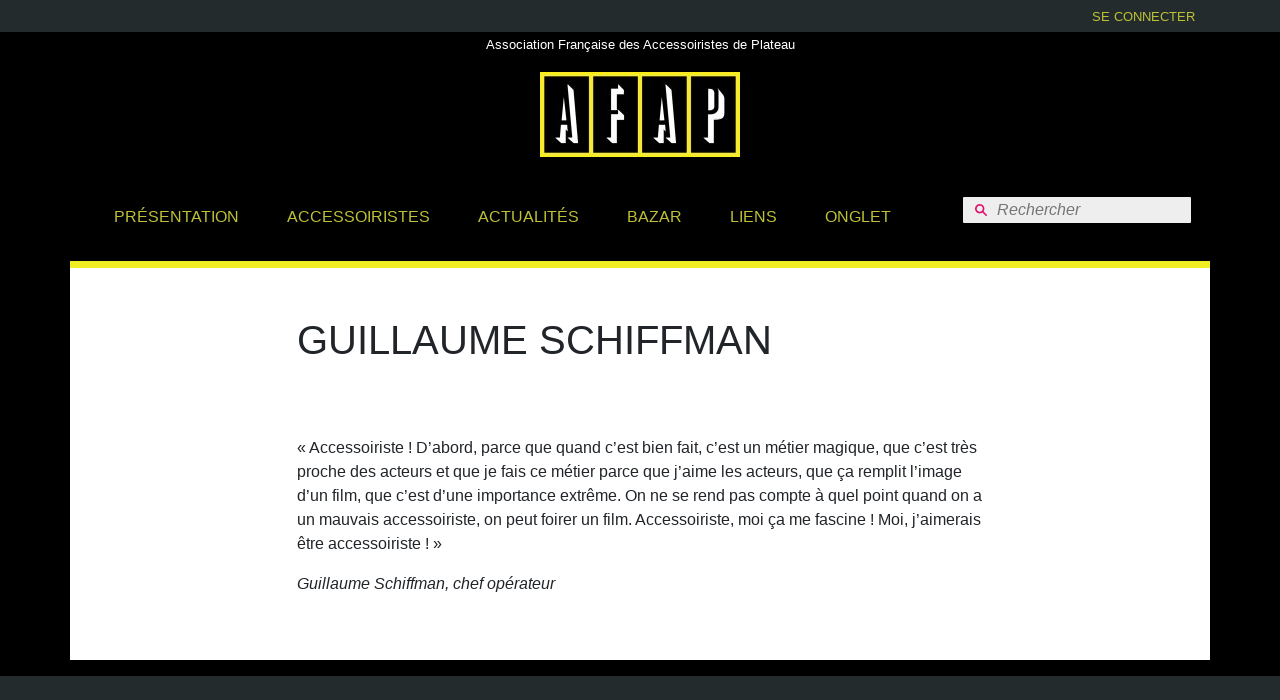

--- FILE ---
content_type: text/html; charset=utf-8
request_url: https://www.afap.fr/Guillaume-Schiffman
body_size: 5405
content:
<!DOCTYPE HTML>
<html class="no-js" lang="fr" dir="ltr">
	<head>
		<script type='text/javascript'>/*<![CDATA[*/(function(H){H.className=H.className.replace(/\bno-js\b/,'js')})(document.documentElement);/*]]>*/</script>
		<meta charset="utf-8">
		<title>Guillaume Schiffman - AFAP</title>
<meta name="description" content=" &#171; Accessoiriste ! D&#039;abord, parce que quand c&#039;est bien fait, c&#039;est un m&#233;tier magique, que c&#039;est tr&#232;s proche des acteurs et que je fais ce m&#233;tier (&#8230;) " />
<link rel="canonical" href="https://www.afap.fr/Guillaume-Schiffman" />		<meta http-equiv="X-UA-Compatible" content="IE=edge,chrome=1"> 
<meta name="viewport" content="width=device-width, initial-scale=1.0"> 
<meta name="generator" content="SPIP 4.2.17" />
<link href="favicon.ico" rel="shortcut icon" type="image/x-icon"/>


<script type='text/javascript'>var var_zajax_content='content';</script><!-- insert_head_css --><link rel='stylesheet' type='text/css' media='all' href='plugins-dist/porte_plume/css/barre_outils.css?1737044144' />
<link rel='stylesheet' type='text/css' media='all' href='local/cache-css/cssdyn-css_barre_outils_icones_css-0e2abde7.css?1759997433' />
<link rel="stylesheet" type="text/css" href="plugins/auto/sociaux/v2.4.5/lib/socicon/style.css?1751975290" />
<link rel="stylesheet" type="text/css" href="plugins/auto/sociaux/v2.4.5/css/sociaux.css?1751975290" />
<link rel="stylesheet" type="text/css" href="plugins/auto/swiper/v2.2.0/lib/swiper/swiper-bundle.min.css"><link rel="stylesheet" type="text/css" href="plugins/auto/swiper/v2.2.0/swiper_spip.css"><link rel="stylesheet" type="text/css" href="plugins/auto/oembed/v3.4.0/css/oembed.css?1739542678" />


<link rel="stylesheet" href="squelettes/css/bootstrap.css?1760017170" type="text/css" />

<link rel="stylesheet" href="squelettes-dist/css/spip.css" type="text/css" />
<link rel="stylesheet" href="squelettes/css/afap.css?1760017170" type="text/css" />


<script src="prive/javascript/jquery.js?1737044140" type="text/javascript"></script>

<script src="prive/javascript/jquery.form.js?1737044140" type="text/javascript"></script>

<script src="prive/javascript/jquery.autosave.js?1737044140" type="text/javascript"></script>

<script src="prive/javascript/jquery.placeholder-label.js?1737044140" type="text/javascript"></script>

<script src="prive/javascript/ajaxCallback.js?1737044140" type="text/javascript"></script>

<script src="prive/javascript/js.cookie.js?1737044140" type="text/javascript"></script>
<!-- insert_head --><script type='text/javascript' src='plugins-dist/porte_plume/javascript/jquery.markitup_pour_spip.js?1737044144'></script>
<script type='text/javascript' src='plugins-dist/porte_plume/javascript/jquery.previsu_spip.js?1737044144'></script>
<script type='text/javascript' src='local/cache-js/jsdyn-javascript_porte_plume_start_js-22045190.js?1759997433'></script>

<link rel='stylesheet' type='text/css' media='all' href='plugins/auto/photoswipe/v1.2.1/lib/photoswipe/photoswipe.css'>

<link rel='stylesheet' type='text/css' media='all' href='plugins/auto/photoswipe/v1.2.1/lib/photoswipe/default-skin/default-skin.css'>
<style type='text/css'>
	img[data-photo].photoshow { cursor: zoom-in; }
	</style>
	
<script src="plugins/auto/photoswipe/v1.2.1/lib/photoswipe/photoswipe.min.js" type="text/javascript"></script>
<script src="plugins/auto/photoswipe/v1.2.1/lib/photoswipe/photoswipe-ui-default.min.js" type="text/javascript"></script>
<script src="plugins/auto/photoswipe/v1.2.1/photoswipe_insert.js?1722534794" type="text/javascript"></script>
<script type="text/javascript">
// configuration
photoswipe = {
  path: "plugins/auto/photoswipe/v1.2.1/lib/photoswipe//",
  selector: "img[data-photo], a[type]",
  conteneur: ".photoswipe-cont",
  gallery: true, // galerie
  errorMsg: "<div class=\"pswp__error-msg\"><a href=\"%url%\" target=\"_blank\">Image indisponible<\/a>.<\/div>",
  debug: false // debug
};
</script>
<script src="plugins/auto/swiper/v2.2.0/lib/swiper/swiper-bundle.min.js"	type="text/javascript"></script><script type="text/javascript">	const swiper_options = {
      spaceBetween: 30,
      speed:1000,
      loop:true,
      centeredSlides: true,
      autoplay: {
        delay: 2500,
        disableOnInteraction: false,
      },
      pagination: {
        el: '.swiper-pagination',
        clickable: true,
      },
      keyboard: {
          enabled: true,
          onlyInViewport: true,
      },
}	, spipSwipers = {}	, swipersInstantiation = function() {     var target = swiper_options.containerModifierClass || ".swiper-container";		target = $(target);		if (target.length) target.each(function(i,el) { spipSwipers[i] = new Swiper(el, swiper_options); })	};$(document).ready(swipersInstantiation);onAjaxLoad(swipersInstantiation)</script><link rel="alternate" type="application/json+oembed" href="https://www.afap.fr/oembed.api/?format=json&amp;url=https%3A%2F%2Fwww.afap.fr%2FGuillaume-Schiffman" />
<script type="text/javascript" src="squelettes/js/bootstrap.bundle.min.js"></script>
<script type="text/javascript" src="squelettes/js/bs_init.js"></script>
<script type="text/javascript" src="squelettes/js/afap.js"></script>	<!-- Plugin Métas + -->
<!-- Dublin Core -->
<link rel="schema.DC" href="https://purl.org/dc/elements/1.1/" />
<link rel="schema.DCTERMS" href="https://purl.org/dc/terms/" />
<meta name="DC.Format" content="text/html" />
<meta name="DC.Type" content="Text" />
<meta name="DC.Language" content="fr" />
<meta name="DC.Title" lang="fr" content="Guillaume Schiffman &#8211; AFAP" />
<meta name="DC.Description.Abstract" lang="fr" content="&#171; Accessoiriste ! D&#039;abord, parce que quand c&#039;est bien fait, c&#039;est un m&#233;tier magique, que c&#039;est tr&#232;s proche des acteurs et que je fais ce m&#233;tier parce que j&#039;aime les acteurs, que &#231;a remplit l&#039;image&#8230;" />
<meta name="DC.Date" content="2022-03-23" />
<meta name="DC.Date.Modified" content="2025-06-01" />
<meta name="DC.Identifier" content="https://www.afap.fr/Guillaume-Schiffman" />
<meta name="DC.Publisher" content="AFAP" />
<meta name="DC.Source" content="http://www.afap.fr" />

<meta name="DC.Creator" content="Tric Simon" />





<!-- Open Graph -->
 
<meta property="og:rich_attachment" content="true" />

<meta property="og:site_name" content="AFAP" />
<meta property="og:type" content="article" />
<meta property="og:title" content="Guillaume Schiffman &#8211; AFAP" />
<meta property="og:locale" content="fr_FR" />
<meta property="og:url" content="https://www.afap.fr/Guillaume-Schiffman" />
<meta property="og:description" content="&#171; Accessoiriste ! D&#039;abord, parce que quand c&#039;est bien fait, c&#039;est un m&#233;tier magique, que c&#039;est tr&#232;s proche des acteurs et que je fais ce m&#233;tier parce que j&#039;aime les acteurs, que &#231;a remplit l&#039;image&#8230;" />

 

<meta property="og:image" content="https://www.afap.fr/local/cache-vignettes/L653xH343/44e7227a424b10fdc5dfcc2a848b57-faed8.jpg" />
<meta property="og:image:width" content="653" />
<meta property="og:image:height" content="343" />
<meta property="og:image:type" content="image/jpeg" />



<meta property="article:published_time" content="2022-03-23" />
<meta property="article:modified_time" content="2025-06-01" />

<meta property="article:author" content="Tric Simon" />








<!-- Twitter Card -->
<meta name="twitter:card" content="summary_large_image" />
<meta name="twitter:title" content="Guillaume Schiffman &#8211; AFAP" />
<meta name="twitter:description" content="&#171; Accessoiriste ! D&#039;abord, parce que quand c&#039;est bien fait, c&#039;est un m&#233;tier magique, que c&#039;est tr&#232;s proche des acteurs et que je fais ce m&#233;tier parce que j&#039;aime les acteurs, que &#231;a remplit l&#039;image&#8230;" />
<meta name="twitter:dnt" content="on" />
<meta name="twitter:url" content="https://www.afap.fr/Guillaume-Schiffman" />

<meta name="twitter:image" content="https://www.afap.fr/local/cache-vignettes/L506xH253/a70309b5cfb310e47235a69e4c7e6a-56d25.jpg?1652271148" />
</head>
	
	 
		<body class="page-article">
	<div id="login">
	<div class="container py-1 ">
		<div class="row">
			<div class="col">
				<div class='float-right link-yellow'>
					<small>
					 
						<a href="spip.php?page=login&amp;url=Guillaume-Schiffman" rel="nofollow" class='login_modal' data-toggle="modal" data-target="#ModalLogin">Se connecter</a>
					
					
					</small>
				</div>
			</div>
		</div>
	</div>
</div>
<div id="header">
	<div class="container">
		<p class="text-center">
			<small style='color:white;'>Association Française des Accessoiristes de Plateau</small>
		</p>
		<p class="text-center">
			<h1 class='text-center'><a href="http://www.afap.fr"><img
	src="local/cache-vignettes/L200xH85/siteon0-c248a.jpg?1652271148" class='logo' width='200' height='85' alt='AFAP' /></a></h1>
		</p>
		<div class="row justify-content-center">
			<nav class="navbar navbar-expand-lg navbar-dark">
				<button class="navbar-toggler justify-content-center" type="button" data-toggle="collapse" data-target="#navbarSupportedContent" aria-controls="navbarSupportedContent" aria-expanded="false" aria-label="Toggle navigation">
					<span class="navbar-toggler-icon" style="display:block"></span>
				</button>
				<div class="collapse navbar-collapse" id="navbarSupportedContent">
					<ul class="menu-liste menu-items navbar-nav link-yellow" data-depth="0">
		<li class="menu-entree item menu-items__item menu-items__item_objet menu-items__item_article nav-item p-3">
		<a href="Presentation" class="menu-items__lien nav-link">Présentation</a> 
		</li>
		<li class="menu-entree item menu-items__item menu-items__item_page-speciale accessoiristes nav-item p-3">
		<a href="spip.php?page=accessoiristes" class="menu-items__lien nav-link">Accessoiristes</a> 
		</li>
		<li class="menu-entree item menu-items__item menu-items__item_objet menu-items__item_rubrique nav-item p-3">
		<a href="Actualites" class="menu-items__lien nav-link">Actualités</a> 
		</li>
		<li class="menu-entree item menu-items__item menu-items__item_objet menu-items__item_rubrique nav-item p-3">
		<a href="Videosons" class="menu-items__lien nav-link">Bazar</a> 
		</li>
		<li class="menu-entree item menu-items__item menu-items__item_objet menu-items__item_rubrique nav-item p-3">
		<a href="Liens" class="menu-items__lien nav-link">Liens</a> 
		</li>
		<li class="menu-entree item menu-items__item menu-items__item_lien nav-item p-3">
		<a href="https://search.lilo.org/results.php?q=onglet&tab=images&page=1" class="menu-items__lien nav-link">Onglet</a> 
		</li>
		<li class="menu-entree item menu-items__item menu-items__item_recherche nav-item mt-3 ml-5">
		<div class="formulaire_spip formulaire_recherche" id="formulaire_recherche">
<form action="spip.php?page=recherche" method="get"><div class="editer-groupe">
	<input name="page" value="recherche" type="hidden"
/>
	
	<label for="recherche" class='sr-only'>Rechercher :</label>
	<svg height="16" version="1.1" id="Calque_1" xmlns="http://www.w3.org/2000/svg" xmlns:xlink="http://www.w3.org/1999/xlink" x="0px" y="0px" viewBox="0 0 14 14" enable-background="new 0 0 14 14" xml:space="preserve">
		<circle fill="none" stroke="#E11270" stroke-width="2" stroke-miterlimit="10" cx="5.5" cy="5.5" r="4.5"></circle>
		<line fill="none" stroke="#E11270" stroke-width="2" stroke-linecap="round" stroke-miterlimit="10" x1="8.7" y1="8.7" x2="13" y2="13"></line>
	</svg>
	<input type="search" class="search text" name="recherche" placeholder="Rechercher" id="recherche" accesskey="4" >
	<input type="submit" class="submit sr-only" value="&gt;&gt;" title="Rechercher" />
</div></form>
</div> 
		</li>
		
	</ul>				</div>
			</nav>
		</div>
	</div>
</div>

<!-- Modal -->
<div class="modal fade" id="ModalLogin" tabindex="-1" role="dialog" aria-labelledby="ModalLoginLabel" aria-hidden="true">
	<div class="modal-dialog" role="document">
		<div class="modal-content">
			<div class='formulaire_spip formulaire_login'>
	
	
	

	

	 
	<form id='formulaire_login' method='post' action='/Guillaume-Schiffman'>
		
		<span class="form-hidden"><input name='formulaire_action' type='hidden'
		value='login' /><input name='formulaire_action_args' type='hidden'
		value='lOGbpMi2g3mUcLNMneFz5CrxMqJpY9iqevlAZoZm3D7XN8zL1sj4alYiK0FXaOTZDnqLP/iDxNkjvOkySLuV3+2MAXI/vTRm' /><input name='formulaire_action_sign' type='hidden'
		value='' /></span>

		<div class="modal-header">
			<div class="media">
				
				<div class="media-body">
					<div class="h5 modal-title mt-0" id="ModalLoginLabel">Identifiants personnels</div>
				</div>
			</div>
		</div>
		<div class="modal-body">
			<fieldset>
				<div class="editer-groupe">
					<div class="editer editer_login obligatoire">
						<label for="var_login">Login ou adresse email :</label><input type='text' class='text' name='var_login' id='var_login' value="" size='40'  required='required' autofocus='autofocus' autocapitalize="off" autocorrect="off" />
					</div>
					<div class="editer editer_password obligatoire">
						<label for="password">Mot de passe :</label><input type='password' class='text password' name='password' id='password' value="" size='40' autocapitalize="off" autocorrect="off" />
						<p class='details'><a href="spip.php?page=spip_pass&amp;lang=fr" id='spip_pass'>mot de passe oublié ?</a></p>
					</div>
					 
					<div class="editer editer_session"><div class='choix'>
						<input type="checkbox" class="checkbox" name="session_remember" id="session_remember" value="oui"  onchange="jQuery(this).addClass('modifie');" />
						<label class='nofx' for="session_remember">Se souvenir de moi</label>
					</div></div>
				</div>
			</fieldset>
		</div>
		<div class="modal-footer">
			<button type="button" class="btn btn-secondary" data-dismiss="modal">Fermer</button>
			<button type="submit" class="btn btn-afap">Valider</button>
		</div>
	</form>
	
	
	
</div>
<script type="text/javascript">/*<![CDATA[*/var login_info;

function informe_auteur(c){
	login_info.informe_auteur_en_cours = false;
	// JSON envoye par informer_auteur.html
	c = jQuery.parseJSON(c);
	if (c) {
		// indiquer le cnx si on n'y a pas touche
		jQuery('input#session_remember:not(.modifie)')
		.prop('checked',(c.cnx=='1')?true:false);
	}
	if (c.logo)
		jQuery('#spip_logo_auteur').html(c.logo);
	else
		jQuery('#spip_logo_auteur').html('');
}

function actualise_auteur(){
	if (login_info.login != jQuery('#var_login').prop('value')) {
		login_info.informe_auteur_en_cours = true;
		login_info.login = jQuery('#var_login').prop('value');
		var currentTime = new Date();// on passe la date en var pour empecher la mise en cache de cette requete (bug avec FF3 & IE7)
		jQuery.get(login_info.page_auteur, {var_login:login_info.login,var_compteur:currentTime.getTime()},informe_auteur);
	}
}

var login_info={'login':'','page_auteur': 'spip.php?page=informer_auteur','informe_auteur_en_cours':false,'attente_informe':0};jQuery(function(){jQuery('#var_login').change(actualise_auteur);});/*]]>*/</script>		</div>
	</div>
</div>	<div class="content container py-3 p-md-5">
		<div class="row">
	<div class="col-md-8 offset-md-2">
		<h1 class='mb-5'>Guillaume Schiffman</h1>
		<div class='texte'><p></br>&#171;&nbsp;Accessoiriste&nbsp;! D’abord, parce que quand c’est bien fait, c’est un métier magique, que c’est très proche des acteurs et que je fais ce métier parce que j’aime les acteurs, que ça remplit l’image d’un film, que c’est d’une importance extrême. On ne se rend pas compte à quel point quand on a un mauvais accessoiriste, on peut foirer un film. Accessoiriste, moi ça me fascine&nbsp;! Moi, j’aimerais être accessoiriste&nbsp;!&nbsp;&#187;</p>
<p><i>Guillaume Schiffman, chef opérateur</i></p></div>
	</div>
</div>	</div>
	<div id="partenaires" class='mt-3'>
	<div class="container py-5">
		<div class="row">
			<div class="col-12 mb-3 text-center">
				<h2 class='h4'>Nos partenaires</h2>
			</div>
		
			<div class="col"><a href="https://www.cauvy.com/"><img
	src="local/cache-vignettes/L99xH100/partenaireon2-fd84c.png?1652271148" class='mx-auto d-block' width='99' height='100'
	alt="" /></a></div>
		
			<div class="col"><a href="http://www.maratier.com"><img
	src="local/cache-vignettes/L250xH88/maratier3-7d252.png?1652271148" class='mx-auto d-block' width='250' height='88'
	alt="" /></a></div>
		
			<div class="col"><a href="https://www.armesgarcia.fr/"><img
	src="local/cache-vignettes/L250xH78/armes-garcia-blc-beb07.png?1652271148" class='mx-auto d-block' width='250' height='78'
	alt="" /></a></div>
		
			<div class="col"><a href="https://cineregie.com/"><img
	src="local/cache-vignettes/L100xH100/cine-regie-512px-blanc-a47a9.png?1704703546" class='mx-auto d-block' width='100' height='100'
	alt="" /></a></div>
		
		</div>
	</div>
</div>


<div id="footer">
	<div class="container pb-5">
		<div class="row">
			<div class="col-12 col-md-4">
				<div class="h5 mt-5">AFAP</div>
				<small>Association Française des Accessoiristes de Plateau</small>
				<ul class="menu-liste menu-items nav flex-column" data-depth="0">
		<li class="menu-entree item menu-items__item menu-items__item_accueil nav-item">
		<a href="http://www.afap.fr" class="menu-items__lien">Accueil</a> 
		</li>
		<li class="menu-entree item menu-items__item menu-items__item_objet menu-items__item_article nav-item">
		<a href="Presentation" class="menu-items__lien">Présentation</a> 
		</li>
		<li class="menu-entree item menu-items__item menu-items__item_page-speciale accessoiristes nav-item">
		<a href="spip.php?page=accessoiristes" class="menu-items__lien">Accessoiristes</a> 
		</li>
		<li class="menu-entree item menu-items__item menu-items__item_objet menu-items__item_rubrique">
		<a href="Actualites" class="menu-items__lien nav-item">Actualités</a> 
		</li>
		<li class="menu-entree item menu-items__item menu-items__item_objet menu-items__item_rubrique nav-item">
		<a href="Liens" class="menu-items__lien">Liens</a> 
		</li>
		
	</ul>			</div>
			<div class="col-12 col-md-3">
				<div class="h5 mt-5">Contact</div>
				<ul class="menu-liste menu-items nav flex-column" data-depth="0">
		<li class="menu-entree item menu-items__item menu-items__item_objet menu-items__item_article nav-item">
		<a href="Nous-contacter" class="menu-items__lien">Nous contacter</a> 
		</li>
		<li class="menu-entree item menu-items__item menu-items__item_objet menu-items__item_article nav-item">
		<a href="Demande-d-adhesion" class="menu-items__lien">Demande d’adhésion</a> 
		</li>
		
	</ul>				<div class="h5 mt-5 mt-3 mb-4">Nous suivre</div>
				<!-- sociaux -->
<div class="sociaux">
	<ul class="sociaux-list">
		 
		<li><a href="https://www.facebook.com/afapasso" class="facebook spip_out external"> <span class="socicon socicon-facebook"></span><span class="name">Facebook</span></a></li> 
		<li><a href="https://twitter.com/afap_asso " class="twitter spip_out external"> <span class="socicon socicon-twitter"></span><span class="name">Twitter</span></a></li>
	</ul>
</div>
<!-- #sociaux -->			</div>
			<div class="col-12 col-md-3">
				<div class="h5 mt-5">Espace membres</div>
				<ul class="menu-liste menu-items nav flex-column" data-depth="0">
		<li class="menu-entree item menu-items__item menu-items__item_espace-prive nav-item">
			<a href="spip.php?page=login&amp;url=Guillaume-Schiffman" class="menu-items__lien" rel="nofollow">Se connecter</a> 
		</li>
		<li class="menu-entree item menu-items__item menu-items__item_objet menu-items__item_rubrique nav-item">
		<a href="Forum" class="menu-items__lien">Forum</a> 
		</li>
		<li class="menu-entree item menu-items__item menu-items__item_objet menu-items__item_rubrique nav-item">
		<a href="Annuaire-Pro" class="menu-items__lien">Annuaire Pro</a> 
		</li>
		<li class="menu-entree item menu-items__item menu-items__item_objet menu-items__item_rubrique nav-item">
		<a href="Docs-internes" class="menu-items__lien">Docs internes</a> 
		</li>
		
		
	</ul>			</div>
			<div class="col-12 col-md-2">
				<div class="h5 mt-5">Le livre</div>
				<small>Paru chez Eyrolles, il est signé Simon Tric accessoiriste AFAP ! </small>
				<div class='pr-3'>
					<a href="Un-livre-consacre-a-notre-metier"><img src="IMG/jpg/devenir_accessoiriste.jpg" class='img-fluid'></a>
				</div>
			</div>
		</div>
	</div>
</div>

<div id='sub_footer'>
	<div class="container py-3">
		<div class="row">
			<div class="col">
				@AFAP 2018
			</div>
			<div class="col">
				<a class='float-right' href="Mentions-legales">Mentions légales</a>
			</div>
		</div>
	</div>
</div></body>	
</html>


--- FILE ---
content_type: text/css
request_url: https://www.afap.fr/plugins/auto/sociaux/v2.4.5/css/sociaux.css?1751975290
body_size: 335
content:
/* exemple d'habillage */
.sociaux ul {margin:0;padding:0;list-style:none;}
.sociaux li {display:inline-block;margin:0 0.2em 0.4em 0;}
.sociaux a {text-decoration:none;}
.sociaux a:focus, .sociaux a:hover, .sociaux a:active {background-color:transparent;}
.sociaux a.spip_out::after, .sociaux a.external::after { content: none; }
.sociaux .name { position:absolute; clip:rect(0 0 0 0); clip-path:inset(50%); height:1px; margin:0; overflow:hidden; padding:0; width:1px; white-space:nowrap; }
.sociaux .socicon { display: block; font-size:1.4em;padding:.5em;border-radius:1em;color:#fff;background-color:#000; transition: background-color 0.2s;}

.sociaux .facebook .socicon		{background-color:#3E5B98;}
.sociaux .twitter  .socicon		{background-color:#4DA7DE;}
.sociaux .mastodon .socicon		{background-color:#313543;}
.sociaux .instagram .socicon	{background-color:#9C7C6E;}
.sociaux .googleplus  .socicon	{background-color:#DD4B39;}
.sociaux .blogger  .socicon		{background-color:#ff9b38;}
.sociaux .linkedin .socicon		{background-color:#3371B7;}
.sociaux .youtube  .socicon		{background-color:#E02A20;}
.sociaux .pinterest  .socicon	{background-color:#C92619;}
.sociaux .rss  .socicon			{background-color:#F26109;}
.sociaux .mail .socicon			{background-color:#000000;}
.sociaux .tripadvisor .socicon	{background-color:#599541;}
.sociaux .vimeo .socicon		{background-color:#51b5e7;}
.sociaux .fickr .socicon		{background-color:#1e1e1b;}
.sociaux .viber .socicon		{background-color:#7b519d;}
.sociaux .whatsapp .socicon		{background-color:#20B038;}
.sociaux .bandcamp .socicon		{background-color:#60909a;}

.sociaux .socicon:hover {background-color:#000;} /* doit rester en dernier pour être pris en compte ! */


--- FILE ---
content_type: text/css
request_url: https://www.afap.fr/plugins/auto/swiper/v2.2.0/swiper_spip.css
body_size: 72
content:
.swiper-container.left {
  margin-left:inherit;
  float:left;
  margin-right: 1em;
}

.swiper-container.right {
  margin-right:inherit;
  float:right;
  margin-left: 1em;
}

.swiper-container.no-float {
  float:none;
}
/*
figure.swiper-slide {
  background-size: cover;
  background-position: center;
  margin: 0;
}

figure.swiper-slide img{
  opacity: 0;
}
*/

figure.swiper-slide figcaption {
  position: absolute;
  bottom:1em;
  text-align: left;
  padding:1.5em 2.25em;
}

figure.swiper-slide figcaption .titre,
figure.swiper-slide figcaption p,
figure.swiper-slide figcaption a{
  background: white;
  padding: 0 .25em;
}

figure.swiper-slide figcaption a {
  padding: .125em .25em;;
  font-size: .9em;
}

figure.swiper-slide figcaption p,
figure.swiper-slide figcaption a {
  display: inline-block;
}

figure.swiper-slide figcaption .titre {
  font-size: 2.5em;
  font-weight: bold;
}

.page_swiper {
  margin: 0;
  padding: 0;
}

.page_swiper figure.swiper-slide figcaption {
  top:1em;
  padding: 2em;
}

.page_swiper .swiper-container {
  height: 100%;
  position: absolute;
  width: 100%;
}


--- FILE ---
content_type: text/css
request_url: https://www.afap.fr/squelettes/css/afap.css?1760017170
body_size: 1866
content:

body {
  background-color:#000; 
  font-family: 'Roboto', sans-serif;
}
ul, ol {list-style:none;}

#login {background-color:#232B2D; }
#header { background-color: #000; }
#citation { background-color: #fff; }
.content.container { background-color: #fff; }
#partenaires {background-color:#232B2D; color:#eee; }
#footer { background-color: #000; color:#eee;}
#sub_footer { background-color: #fff; font-size:small; }

h1, .h1, h2, .h2, h3, .h3, h4, .h4, h5, .h5 {
  text-transform: uppercase;
}

h2, .h2 { 
  font-size:1.8rem;
  line-height:1.8rem;
  margin-top:3rem;
}

h2:first-child {
  margin-top:0;
}

h6, .h6 {
  font-weight:bold; letter-spacing: 2px;
}


h3.spip {
  margin-top:2rem; font-size:1.3rem;
}

hr {clear:both}

a { color:#666; }
a:hover, a:focus { color:#000; }
a:visited { color:#999; }

/*******  Header   *******/
#login ul.menu-liste {
  display: inline-flex;
  gap: 1rem;
  margin-bottom: 0;
  padding-left: 0;
}

#login ul.menu-liste li::after {
  content:"|";
  padding-left: 1rem;
}

/* Navigation principale */
/* .nav-afap .link-yellow li:not(.active) { border-top:solid 2px #000; } */ 
.link-yellow { color:white; }
.link-yellow a { text-transform: uppercase; color:#BEC136 !important;}
/* .link-yellow .active { border-top: solid 2px #ee2; } */
.link-yellow a:hover, .link-yellow a:focus, .link-yellow .active a { color:#ee2 !important; }

.rond { border-radius: 50% } 

/*.nav-afap {
	color: #000;
	background-color: #ee2;	
	border:solid 2px #000 !important;
}*/

.nav.nav-tabs { text-transform: uppercase; }
.nav.nav-tabs .active {
    background-color: #fff200;
    border-color: #BEC136;
}

@media  (max-width: 480px){
  .nav.nav-tabs {
    margin-left: -15px;
    margin-right: -15px;
  }

  .nav-tabs .nav-link{
    font-size:11px;
    padding: .5rem .3rem;
  }

  #categorie {
    border-left: solid 3px #ccc;
    margin-bottom: 3rem;
  }

  #categorie .list-group-item {
    border:none;
    display:inline;
    padding: .3rem .5rem;
  }

  #categorie .list-group-item a {
    display:inline;
  }

}

.list-group-item.active {
    background-color: #fff200;
    border-color: #BEC136;
}

/* bloc Content principal */
.content.container {border-top: solid 7px #ee2; }

/* Footer */
#footer a {color:#BEC136 !important;}
#footer a:hover, #footer a:focus, #footer .active a { color:#ee2 !important; }
#footer .nav-item { margin-bottom: .25rem; }
.sociaux .socicon { padding: .5em .5em .4em !important; }


/* SPIP ====================================================*/
/*==========================================================*/

/* Bug SPIP 3.3 sur les <figure> */
.texte figure {width:auto !important}

.spip_documents_center img{
  width:100%;
  height:auto;
}

/* -------------------- PAGINATION SPIP : surcharge squelettes-dist -------------------- */
.pagination .pagination-items {list-style: none;display: flex;flex-direction: row; justify-content: center}
.pagination .pagination-item {  margin: 0em; flex-basis: 7.5%; display: flex;align-items: center;}
.pagination .pagination_precedent_suivant .pagination-item { flex-basis: auto;}
.pagination .pagination-item + .pagination-item {  margin-left: 0.5em }
.pagination .pagination-item-label { display:block; flex-basis: 100%; background: #f0f0f0; text-decoration: none; padding:.5em; border-radius:.25em; text-align: center;}
.pagination .on .pagination-item-label,
.pagination a.pagination-item-label:hover,
.pagination a.pagination-item-label:focus,
.pagination a.pagination-item-label:active { background: #BEC136; color: #fff; }
.pagination .on .pagination-item-label {font-weight: bold;}
.pagination .pagination_precedent_suivant .disabled {visibility: hidden}
.pagination .pagination-item.disabled {}
.pagination .pagination-item.disabled .pagination-item-label {color:#888; font-weight: normal;}
.menu_articles .pagination strong {font-size:1em;}

/* -------------------- FORMULAIRE SPIP -------------------- */
/* formulaire de recherche */
.formulaire_spip.formulaire_recherche form { position:relative; }
.formulaire_spip.formulaire_recherche svg {
    display: block;
    position: absolute;
    top: 50%;
    transform: translateY(-50%);
    left: .75em;
    width: .75em;
    height: .75em;
}
.formulaire_spip.formulaire_recherche input[type=search] { font-style:italic; padding-left: 2.125em; border:none; border-radius:1px; background-color:#eee;}

.spip-admin-bloc,
.spip-admin-float { top:35px !important; left: 0; right: auto; }

/* formulaire forum */
.formulaire_forum .qui.session_qui { display:none; }
.formulaire_forum .saisie_texte label { display:none;}

/* formulaire login */
p.details { display:inline-block; margin-top:10px; margin-bottom: 10px; }
.mini_page .btn-secondary, .page-401 .btn-secondary  { display:none; }

/* fieldset prévisu */
fieldset.previsu { background-color: #ddd; padding:1rem; }
fieldset.previsu > div { margin-bottom:1rem; }

.formulaire_spip .reponse_formulaire_ok, .success {
  padding:20px;
  color: #264409; 
  border: solid 2px #C6D880;
  background-color:#E6EFC2;
  background-image:url('prive/themes/spip/images/ok-24.png');
}

/* boutons */
.btn-afap {
	color: #BEC136;
	background-color: #000;
}
.btn-afap:hover {
  color: #ee2;
}
/************************/
/* Galeie moderne */
.gallerie {
  display:flex;
  flex-direction: row;
  flex-wrap: wrap;
  justify-content: flex-start;
}

.gallerie > img {
  flex: 1 1  auto;
  width: auto;
  height:auto;
  max-width: 130px;
  max-height: 90px;
  margin:5px;
  object-fit: cover;

}

/* Modal */
.modal-header, .modal-footer { border-radius:0; background-color: #232B2D; color: #eee; }

/* minpres AFAP */
.content.container .minipres_afap { background-color: #000; }

/* -------------------- SURCHARGE PLUGINS -------------------- */


/* Crayons : largeur de l'espace de rédaction */
textarea.crayon-active {
  min-height: 250px !important;
  min-width: 700px;
}

.content.membres_crayons {
  min-height: 720px; 
}

/* Swiper */
.swiper-container {
  height: 400px;
}

figure.swiper-slide figcaption {
    position: absolute;
    text-align: left;
    padding: 0 0 0 1rem;
    bottom: 0;
    background-color: rgba(0,0,0,.6);
    color:white;
    width:100%;
}

figure.swiper-slide figcaption .titre{
  font-size:1rem;
  line-height:2rem;
  color:#ddd;
}

figure.swiper-slide figcaption .titre,
figure.swiper-slide figcaption p,
figure.swiper-slide figcaption a {
  background-color: transparent;
}

.swiper-container-horizontal > .swiper-pagination-bullets,
.swiper-pagination-custom,
.swiper-pagination-fraction {
    bottom: 35px;
    left: 0;
    width: 100%;
}
.swiper-pagination-bullet {
  background-color:white !important;
  opacity: 1 !important;
}
.swiper-pagination-bullet-active { background-color:yellow !important; }

@media screen and (max-width: 950px) {
 .swiper-container {
    height: 300px;
  }
}
@media screen and (max-width: 550px) {
  .swiper-container {
    height: 200px;
  }
}

--- FILE ---
content_type: text/javascript
request_url: https://www.afap.fr/squelettes/js/afap.js
body_size: -112
content:
$(document).ready( function(){

	/* Gestion des liens externes : les ouvrir dans un nouvel onglet */
	$("a.external").on("click", function(e) {
		e.preventDefault();
		window.open(this.href);
	});

	$("a.spip_out").on("click", function(e) {
		e.preventDefault();
		window.open(this.href);
	});
});

--- FILE ---
content_type: text/javascript
request_url: https://www.afap.fr/squelettes/js/bs_init.js
body_size: 163
content:
function bs_init() {
	/* Gestion des formulaires pour Bootstrap < 5 */
	$('div.editer').addClass('form-group');
	$('input').not('[type=submit]')
			  .not('[type=radio]')
			  .not('[type=checkbox]')
			  .not('[type=hidden]')
			  .not('[type=IMAGE]')
			  .not('[name=session_remember]')
			  .not('.custom-input')
			  .addClass('form-control');
	$('textarea').addClass('form-control w-100');

	/* gestion radio et checkbox */
	$('input[type=radio]').removeClass('radio').css({'margin-left':'0'}).parent().addClass('radio');
	$('input[type=checkbox]').css({'margin-left':'0'}).parent().addClass('checkbox');

	/* special pour la les radios et checkbox avec la class radio-inline et checkbopx-inline */
	$('label.radio-inline').removeClass('radio').css({'margin-right':'10px'}).children().css({'margin-left':'-18px'});

	$('input[type=submit]').addClass('btn btn-afap');
	$('button[type=submit]').addClass('btn btn-afap');
};

/* Initialisation et relance en cas de chargement ajax */
if (window.jQuery) {
	jQuery(function($){
		bs_init();
		onAjaxLoad(bs_init);
	});
}